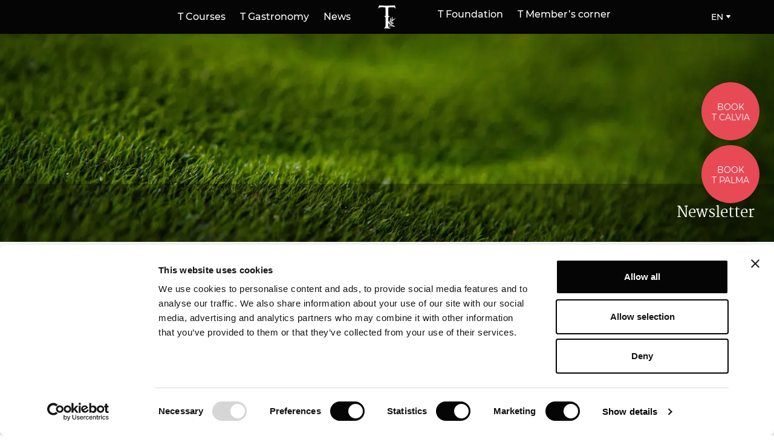

--- FILE ---
content_type: text/html; charset=UTF-8
request_url: https://t-golf.club/newsletter/
body_size: 14685
content:
<!doctype html>
<html lang="en-US">
<head>
  <!-- Google Tag Manager -->
  <script>(function(w,d,s,l,i){w[l]=w[l]||[];w[l].push({'gtm.start':
  new Date().getTime(),event:'gtm.js'});var f=d.getElementsByTagName(s)[0],
  j=d.createElement(s),dl=l!='dataLayer'?'&l='+l:'';j.async=true;j.src=
  'https://www.googletagmanager.com/gtm.js?id='+i+dl;f.parentNode.insertBefore(j,f);
  })(window,document,'script','dataLayer','GTM-WJF646G');</script>
  <!-- End Google Tag Manager -->
  <meta charset="utf-8">
  <meta http-equiv="x-ua-compatible" content="ie=edge">
  <meta name="viewport" content="width=device-width, initial-scale=1, shrink-to-fit=no">
  <script type="text/javascript">
	window.dataLayer = window.dataLayer || [];

	function gtag() {
		dataLayer.push(arguments);
	}

	gtag("consent", "default", {
		ad_personalization: "denied",
		ad_storage: "denied",
		ad_user_data: "denied",
		analytics_storage: "denied",
		functionality_storage: "denied",
		personalization_storage: "denied",
		security_storage: "granted",
		wait_for_update: 500,
	});
	gtag("set", "ads_data_redaction", true);
	</script>
<script type="text/javascript"
		id="Cookiebot"
		src="https://consent.cookiebot.com/uc.js"
		data-implementation="wp"
		data-cbid="0115918a-16ee-45d7-ac10-cba1b809f791"
							async	></script>
<script data-cfasync="false" data-no-defer="1" data-no-minify="1" data-no-optimize="1">var ewww_webp_supported=!1;function check_webp_feature(A,e){var w;e=void 0!==e?e:function(){},ewww_webp_supported?e(ewww_webp_supported):((w=new Image).onload=function(){ewww_webp_supported=0<w.width&&0<w.height,e&&e(ewww_webp_supported)},w.onerror=function(){e&&e(!1)},w.src="data:image/webp;base64,"+{alpha:"UklGRkoAAABXRUJQVlA4WAoAAAAQAAAAAAAAAAAAQUxQSAwAAAARBxAR/Q9ERP8DAABWUDggGAAAABQBAJ0BKgEAAQAAAP4AAA3AAP7mtQAAAA=="}[A])}check_webp_feature("alpha");</script><script data-cfasync="false" data-no-defer="1" data-no-minify="1" data-no-optimize="1">var Arrive=function(c,w){"use strict";if(c.MutationObserver&&"undefined"!=typeof HTMLElement){var r,a=0,u=(r=HTMLElement.prototype.matches||HTMLElement.prototype.webkitMatchesSelector||HTMLElement.prototype.mozMatchesSelector||HTMLElement.prototype.msMatchesSelector,{matchesSelector:function(e,t){return e instanceof HTMLElement&&r.call(e,t)},addMethod:function(e,t,r){var a=e[t];e[t]=function(){return r.length==arguments.length?r.apply(this,arguments):"function"==typeof a?a.apply(this,arguments):void 0}},callCallbacks:function(e,t){t&&t.options.onceOnly&&1==t.firedElems.length&&(e=[e[0]]);for(var r,a=0;r=e[a];a++)r&&r.callback&&r.callback.call(r.elem,r.elem);t&&t.options.onceOnly&&1==t.firedElems.length&&t.me.unbindEventWithSelectorAndCallback.call(t.target,t.selector,t.callback)},checkChildNodesRecursively:function(e,t,r,a){for(var i,n=0;i=e[n];n++)r(i,t,a)&&a.push({callback:t.callback,elem:i}),0<i.childNodes.length&&u.checkChildNodesRecursively(i.childNodes,t,r,a)},mergeArrays:function(e,t){var r,a={};for(r in e)e.hasOwnProperty(r)&&(a[r]=e[r]);for(r in t)t.hasOwnProperty(r)&&(a[r]=t[r]);return a},toElementsArray:function(e){return e=void 0!==e&&("number"!=typeof e.length||e===c)?[e]:e}}),e=(l.prototype.addEvent=function(e,t,r,a){a={target:e,selector:t,options:r,callback:a,firedElems:[]};return this._beforeAdding&&this._beforeAdding(a),this._eventsBucket.push(a),a},l.prototype.removeEvent=function(e){for(var t,r=this._eventsBucket.length-1;t=this._eventsBucket[r];r--)e(t)&&(this._beforeRemoving&&this._beforeRemoving(t),(t=this._eventsBucket.splice(r,1))&&t.length&&(t[0].callback=null))},l.prototype.beforeAdding=function(e){this._beforeAdding=e},l.prototype.beforeRemoving=function(e){this._beforeRemoving=e},l),t=function(i,n){var o=new e,l=this,s={fireOnAttributesModification:!1};return o.beforeAdding(function(t){var e=t.target;e!==c.document&&e!==c||(e=document.getElementsByTagName("html")[0]);var r=new MutationObserver(function(e){n.call(this,e,t)}),a=i(t.options);r.observe(e,a),t.observer=r,t.me=l}),o.beforeRemoving(function(e){e.observer.disconnect()}),this.bindEvent=function(e,t,r){t=u.mergeArrays(s,t);for(var a=u.toElementsArray(this),i=0;i<a.length;i++)o.addEvent(a[i],e,t,r)},this.unbindEvent=function(){var r=u.toElementsArray(this);o.removeEvent(function(e){for(var t=0;t<r.length;t++)if(this===w||e.target===r[t])return!0;return!1})},this.unbindEventWithSelectorOrCallback=function(r){var a=u.toElementsArray(this),i=r,e="function"==typeof r?function(e){for(var t=0;t<a.length;t++)if((this===w||e.target===a[t])&&e.callback===i)return!0;return!1}:function(e){for(var t=0;t<a.length;t++)if((this===w||e.target===a[t])&&e.selector===r)return!0;return!1};o.removeEvent(e)},this.unbindEventWithSelectorAndCallback=function(r,a){var i=u.toElementsArray(this);o.removeEvent(function(e){for(var t=0;t<i.length;t++)if((this===w||e.target===i[t])&&e.selector===r&&e.callback===a)return!0;return!1})},this},i=new function(){var s={fireOnAttributesModification:!1,onceOnly:!1,existing:!1};function n(e,t,r){return!(!u.matchesSelector(e,t.selector)||(e._id===w&&(e._id=a++),-1!=t.firedElems.indexOf(e._id)))&&(t.firedElems.push(e._id),!0)}var c=(i=new t(function(e){var t={attributes:!1,childList:!0,subtree:!0};return e.fireOnAttributesModification&&(t.attributes=!0),t},function(e,i){e.forEach(function(e){var t=e.addedNodes,r=e.target,a=[];null!==t&&0<t.length?u.checkChildNodesRecursively(t,i,n,a):"attributes"===e.type&&n(r,i)&&a.push({callback:i.callback,elem:r}),u.callCallbacks(a,i)})})).bindEvent;return i.bindEvent=function(e,t,r){t=void 0===r?(r=t,s):u.mergeArrays(s,t);var a=u.toElementsArray(this);if(t.existing){for(var i=[],n=0;n<a.length;n++)for(var o=a[n].querySelectorAll(e),l=0;l<o.length;l++)i.push({callback:r,elem:o[l]});if(t.onceOnly&&i.length)return r.call(i[0].elem,i[0].elem);setTimeout(u.callCallbacks,1,i)}c.call(this,e,t,r)},i},o=new function(){var a={};function i(e,t){return u.matchesSelector(e,t.selector)}var n=(o=new t(function(){return{childList:!0,subtree:!0}},function(e,r){e.forEach(function(e){var t=e.removedNodes,e=[];null!==t&&0<t.length&&u.checkChildNodesRecursively(t,r,i,e),u.callCallbacks(e,r)})})).bindEvent;return o.bindEvent=function(e,t,r){t=void 0===r?(r=t,a):u.mergeArrays(a,t),n.call(this,e,t,r)},o};d(HTMLElement.prototype),d(NodeList.prototype),d(HTMLCollection.prototype),d(HTMLDocument.prototype),d(Window.prototype);var n={};return s(i,n,"unbindAllArrive"),s(o,n,"unbindAllLeave"),n}function l(){this._eventsBucket=[],this._beforeAdding=null,this._beforeRemoving=null}function s(e,t,r){u.addMethod(t,r,e.unbindEvent),u.addMethod(t,r,e.unbindEventWithSelectorOrCallback),u.addMethod(t,r,e.unbindEventWithSelectorAndCallback)}function d(e){e.arrive=i.bindEvent,s(i,e,"unbindArrive"),e.leave=o.bindEvent,s(o,e,"unbindLeave")}}(window,void 0),ewww_webp_supported=!1;function check_webp_feature(e,t){var r;ewww_webp_supported?t(ewww_webp_supported):((r=new Image).onload=function(){ewww_webp_supported=0<r.width&&0<r.height,t(ewww_webp_supported)},r.onerror=function(){t(!1)},r.src="data:image/webp;base64,"+{alpha:"UklGRkoAAABXRUJQVlA4WAoAAAAQAAAAAAAAAAAAQUxQSAwAAAARBxAR/Q9ERP8DAABWUDggGAAAABQBAJ0BKgEAAQAAAP4AAA3AAP7mtQAAAA==",animation:"UklGRlIAAABXRUJQVlA4WAoAAAASAAAAAAAAAAAAQU5JTQYAAAD/////AABBTk1GJgAAAAAAAAAAAAAAAAAAAGQAAABWUDhMDQAAAC8AAAAQBxAREYiI/gcA"}[e])}function ewwwLoadImages(e){if(e){for(var t=document.querySelectorAll(".batch-image img, .image-wrapper a, .ngg-pro-masonry-item a, .ngg-galleria-offscreen-seo-wrapper a"),r=0,a=t.length;r<a;r++)ewwwAttr(t[r],"data-src",t[r].getAttribute("data-webp")),ewwwAttr(t[r],"data-thumbnail",t[r].getAttribute("data-webp-thumbnail"));for(var i=document.querySelectorAll("div.woocommerce-product-gallery__image"),r=0,a=i.length;r<a;r++)ewwwAttr(i[r],"data-thumb",i[r].getAttribute("data-webp-thumb"))}for(var n=document.querySelectorAll("video"),r=0,a=n.length;r<a;r++)ewwwAttr(n[r],"poster",e?n[r].getAttribute("data-poster-webp"):n[r].getAttribute("data-poster-image"));for(var o,l=document.querySelectorAll("img.ewww_webp_lazy_load"),r=0,a=l.length;r<a;r++)e&&(ewwwAttr(l[r],"data-lazy-srcset",l[r].getAttribute("data-lazy-srcset-webp")),ewwwAttr(l[r],"data-srcset",l[r].getAttribute("data-srcset-webp")),ewwwAttr(l[r],"data-lazy-src",l[r].getAttribute("data-lazy-src-webp")),ewwwAttr(l[r],"data-src",l[r].getAttribute("data-src-webp")),ewwwAttr(l[r],"data-orig-file",l[r].getAttribute("data-webp-orig-file")),ewwwAttr(l[r],"data-medium-file",l[r].getAttribute("data-webp-medium-file")),ewwwAttr(l[r],"data-large-file",l[r].getAttribute("data-webp-large-file")),null!=(o=l[r].getAttribute("srcset"))&&!1!==o&&o.includes("R0lGOD")&&ewwwAttr(l[r],"src",l[r].getAttribute("data-lazy-src-webp"))),l[r].className=l[r].className.replace(/\bewww_webp_lazy_load\b/,"");for(var s=document.querySelectorAll(".ewww_webp"),r=0,a=s.length;r<a;r++)e?(ewwwAttr(s[r],"srcset",s[r].getAttribute("data-srcset-webp")),ewwwAttr(s[r],"src",s[r].getAttribute("data-src-webp")),ewwwAttr(s[r],"data-orig-file",s[r].getAttribute("data-webp-orig-file")),ewwwAttr(s[r],"data-medium-file",s[r].getAttribute("data-webp-medium-file")),ewwwAttr(s[r],"data-large-file",s[r].getAttribute("data-webp-large-file")),ewwwAttr(s[r],"data-large_image",s[r].getAttribute("data-webp-large_image")),ewwwAttr(s[r],"data-src",s[r].getAttribute("data-webp-src"))):(ewwwAttr(s[r],"srcset",s[r].getAttribute("data-srcset-img")),ewwwAttr(s[r],"src",s[r].getAttribute("data-src-img"))),s[r].className=s[r].className.replace(/\bewww_webp\b/,"ewww_webp_loaded");window.jQuery&&jQuery.fn.isotope&&jQuery.fn.imagesLoaded&&(jQuery(".fusion-posts-container-infinite").imagesLoaded(function(){jQuery(".fusion-posts-container-infinite").hasClass("isotope")&&jQuery(".fusion-posts-container-infinite").isotope()}),jQuery(".fusion-portfolio:not(.fusion-recent-works) .fusion-portfolio-wrapper").imagesLoaded(function(){jQuery(".fusion-portfolio:not(.fusion-recent-works) .fusion-portfolio-wrapper").isotope()}))}function ewwwWebPInit(e){ewwwLoadImages(e),ewwwNggLoadGalleries(e),document.arrive(".ewww_webp",function(){ewwwLoadImages(e)}),document.arrive(".ewww_webp_lazy_load",function(){ewwwLoadImages(e)}),document.arrive("videos",function(){ewwwLoadImages(e)}),"loading"==document.readyState?document.addEventListener("DOMContentLoaded",ewwwJSONParserInit):("undefined"!=typeof galleries&&ewwwNggParseGalleries(e),ewwwWooParseVariations(e))}function ewwwAttr(e,t,r){null!=r&&!1!==r&&e.setAttribute(t,r)}function ewwwJSONParserInit(){"undefined"!=typeof galleries&&check_webp_feature("alpha",ewwwNggParseGalleries),check_webp_feature("alpha",ewwwWooParseVariations)}function ewwwWooParseVariations(e){if(e)for(var t=document.querySelectorAll("form.variations_form"),r=0,a=t.length;r<a;r++){var i=t[r].getAttribute("data-product_variations"),n=!1;try{for(var o in i=JSON.parse(i))void 0!==i[o]&&void 0!==i[o].image&&(void 0!==i[o].image.src_webp&&(i[o].image.src=i[o].image.src_webp,n=!0),void 0!==i[o].image.srcset_webp&&(i[o].image.srcset=i[o].image.srcset_webp,n=!0),void 0!==i[o].image.full_src_webp&&(i[o].image.full_src=i[o].image.full_src_webp,n=!0),void 0!==i[o].image.gallery_thumbnail_src_webp&&(i[o].image.gallery_thumbnail_src=i[o].image.gallery_thumbnail_src_webp,n=!0),void 0!==i[o].image.thumb_src_webp&&(i[o].image.thumb_src=i[o].image.thumb_src_webp,n=!0));n&&ewwwAttr(t[r],"data-product_variations",JSON.stringify(i))}catch(e){}}}function ewwwNggParseGalleries(e){if(e)for(var t in galleries){var r=galleries[t];galleries[t].images_list=ewwwNggParseImageList(r.images_list)}}function ewwwNggLoadGalleries(e){e&&document.addEventListener("ngg.galleria.themeadded",function(e,t){window.ngg_galleria._create_backup=window.ngg_galleria.create,window.ngg_galleria.create=function(e,t){var r=$(e).data("id");return galleries["gallery_"+r].images_list=ewwwNggParseImageList(galleries["gallery_"+r].images_list),window.ngg_galleria._create_backup(e,t)}})}function ewwwNggParseImageList(e){for(var t in e){var r=e[t];if(void 0!==r["image-webp"]&&(e[t].image=r["image-webp"],delete e[t]["image-webp"]),void 0!==r["thumb-webp"]&&(e[t].thumb=r["thumb-webp"],delete e[t]["thumb-webp"]),void 0!==r.full_image_webp&&(e[t].full_image=r.full_image_webp,delete e[t].full_image_webp),void 0!==r.srcsets)for(var a in r.srcsets)nggSrcset=r.srcsets[a],void 0!==r.srcsets[a+"-webp"]&&(e[t].srcsets[a]=r.srcsets[a+"-webp"],delete e[t].srcsets[a+"-webp"]);if(void 0!==r.full_srcsets)for(var i in r.full_srcsets)nggFSrcset=r.full_srcsets[i],void 0!==r.full_srcsets[i+"-webp"]&&(e[t].full_srcsets[i]=r.full_srcsets[i+"-webp"],delete e[t].full_srcsets[i+"-webp"])}return e}check_webp_feature("alpha",ewwwWebPInit);</script><meta name='robots' content='index, follow, max-image-preview:large, max-snippet:-1, max-video-preview:-1' />

	<title>Newsletter - T Golf</title>
	<link rel="canonical" href="https://t-golf.club/newsletter/" />
	<meta property="og:locale" content="en_US" />
	<meta property="og:type" content="article" />
	<meta property="og:title" content="Newsletter - T Golf" />
	<meta property="og:url" content="https://t-golf.club/newsletter/" />
	<meta property="og:site_name" content="T Golf" />
	<meta property="article:modified_time" content="2021-04-25T18:17:14+00:00" />
	<meta property="og:image" content="https://t-golf.club/wp-content/uploads/2021/04/background.jpg" />
	<meta property="og:image:width" content="1280" />
	<meta property="og:image:height" content="854" />
	<meta property="og:image:type" content="image/jpeg" />
	<meta name="twitter:card" content="summary_large_image" />
	<script type="application/ld+json" class="yoast-schema-graph">{"@context":"https://schema.org","@graph":[{"@type":"WebPage","@id":"https://t-golf.club/newsletter/","url":"https://t-golf.club/newsletter/","name":"Newsletter - T Golf","isPartOf":{"@id":"https://t-golf.club/#website"},"primaryImageOfPage":{"@id":"https://t-golf.club/newsletter/#primaryimage"},"image":{"@id":"https://t-golf.club/newsletter/#primaryimage"},"thumbnailUrl":"https://t-golf.club/wp-content/uploads/2021/04/background.jpg","datePublished":"2021-04-25T18:07:17+00:00","dateModified":"2021-04-25T18:17:14+00:00","breadcrumb":{"@id":"https://t-golf.club/newsletter/#breadcrumb"},"inLanguage":"en-US","potentialAction":[{"@type":"ReadAction","target":["https://t-golf.club/newsletter/"]}]},{"@type":"ImageObject","inLanguage":"en-US","@id":"https://t-golf.club/newsletter/#primaryimage","url":"https://t-golf.club/wp-content/uploads/2021/04/background.jpg","contentUrl":"https://t-golf.club/wp-content/uploads/2021/04/background.jpg","width":1280,"height":854},{"@type":"BreadcrumbList","@id":"https://t-golf.club/newsletter/#breadcrumb","itemListElement":[{"@type":"ListItem","position":1,"name":"Home","item":"https://t-golf.club/"},{"@type":"ListItem","position":2,"name":"Newsletter"}]},{"@type":"WebSite","@id":"https://t-golf.club/#website","url":"https://t-golf.club/","name":"T Golf","description":"","inLanguage":"en-US"}]}</script>


<link rel='dns-prefetch' href='//maps.googleapis.com' />
<link rel="alternate" title="oEmbed (JSON)" type="application/json+oembed" href="https://t-golf.club/wp-json/oembed/1.0/embed?url=https%3A%2F%2Ft-golf.club%2Fnewsletter%2F" />
<link rel="alternate" title="oEmbed (XML)" type="text/xml+oembed" href="https://t-golf.club/wp-json/oembed/1.0/embed?url=https%3A%2F%2Ft-golf.club%2Fnewsletter%2F&#038;format=xml" />
<style id='wp-img-auto-sizes-contain-inline-css' type='text/css'>
img:is([sizes=auto i],[sizes^="auto," i]){contain-intrinsic-size:3000px 1500px}
/*# sourceURL=wp-img-auto-sizes-contain-inline-css */
</style>
<style id='wp-emoji-styles-inline-css' type='text/css'>

	img.wp-smiley, img.emoji {
		display: inline !important;
		border: none !important;
		box-shadow: none !important;
		height: 1em !important;
		width: 1em !important;
		margin: 0 0.07em !important;
		vertical-align: -0.1em !important;
		background: none !important;
		padding: 0 !important;
	}
/*# sourceURL=wp-emoji-styles-inline-css */
</style>
<link rel='stylesheet' id='wp-block-library-css' href='https://t-golf.club/wp-includes/css/dist/block-library/style.min.css?ver=6.9' type='text/css' media='all' />
<link rel='stylesheet' id='contact-form-7-css' href='https://t-golf.club/wp-content/plugins/contact-form-7/includes/css/styles.css?ver=6.1.4' type='text/css' media='all' />
<link rel='stylesheet' id='theme-my-login-css' href='https://t-golf.club/wp-content/plugins/theme-my-login/assets/styles/theme-my-login.min.css?ver=7.1.14' type='text/css' media='all' />
<link rel='stylesheet' id='sage/main.css-css' href='https://t-golf.club/wp-content/themes/tgolf/dist/styles/main.css' type='text/css' media='all' />
<script type="text/javascript" src="https://t-golf.club/wp-includes/js/jquery/jquery.min.js?ver=3.7.1" id="jquery-core-js"></script>
<script type="text/javascript" src="https://t-golf.club/wp-includes/js/jquery/jquery-migrate.min.js?ver=3.4.1" id="jquery-migrate-js"></script>
<link rel="https://api.w.org/" href="https://t-golf.club/wp-json/" /><link rel="alternate" title="JSON" type="application/json" href="https://t-golf.club/wp-json/wp/v2/pages/6916" /><link rel="EditURI" type="application/rsd+xml" title="RSD" href="https://t-golf.club/xmlrpc.php?rsd" />
<meta name="generator" content="WordPress 6.9" />
<link rel='shortlink' href='https://t-golf.club/?p=6916' />
<style>.wp-block-gallery.is-cropped .blocks-gallery-item picture{height:100%;width:100%;}</style><link rel="icon" href="https://t-golf.club/wp-content/uploads/2020/06/favicon-100x100.png" sizes="32x32" />
<link rel="icon" href="https://t-golf.club/wp-content/uploads/2020/06/favicon.png" sizes="192x192" />
<link rel="apple-touch-icon" href="https://t-golf.club/wp-content/uploads/2020/06/favicon.png" />
<meta name="msapplication-TileImage" content="https://t-golf.club/wp-content/uploads/2020/06/favicon.png" />
</head>

<body class="wp-singular page-template page-template-flexible flexible page page-id-6916 wp-theme-tgolfresources wp-tgolf flex flex-col flex-wrap w-screen min-h-screen p-0 m-0 overflow-x-hidden font-sans antialiased font-normal text-base leading-normal text-black newsletter app-data index-data singular-data page-data page-6916-data page-newsletter-data flexible-data">
    <header
  class="fixed top-0 left-0 z-30 flex-wrap items-center hidden w-screen font-medium leading-none text-white transition-all duration-500 h-14 md:flex main-header">
  <div class="absolute inset-0 z-10 w-full h-full bg-black"></div>
  <div class="container relative z-30 flex h-full px-4 mx-auto comoon-nav">

    <div class="flex items-center justify-center w-full h-full">

      <nav class="items-center justify-center hidden w-full h-full md:flex">
        <div class="flex flex-row items-center justify-end w-1/2 h-full">
                    
          <ul id="menu-left-nav" class="nav-primary
          h-full"><li id="menu-item-17616" class="menu-item menu-item-type-post_type menu-item-object-page menu-item-17616"><a href="https://t-golf.club/t-courses/">T Courses</a></li>
<li id="menu-item-18400" class="menu-item menu-item-type-post_type menu-item-object-page menu-item-18400"><a href="https://t-golf.club/gastronomy/">T Gastronomy</a></li>
<li id="menu-item-17618" class="menu-item menu-item-type-post_type menu-item-object-page menu-item-17618"><a href="https://t-golf.club/news/">News</a></li>
</ul>
                  </div>
        <a class="w-1/12 logo" href="https://t-golf.club">
          <svg class="icon w-auto mx-auto h-8 md:h-14 scale-100 transform transition duration-500" viewBox="0 0 68 83" xmlns="http://www.w3.org/2000/svg">
  <g transform="translate(13 13)" fill="none" fill-rule="evenodd">
    <path
      d="M1.751 0l.993.53c12.103.626 24.283.616 36.542-.03l1.05-.5.38 3.058L42 6.997l-.992.646c-.76-1.842-1.742-2.782-2.948-2.822l-5.108-.176c-4.573.079-7.24.279-7.997.602-.758.324-1.09 1.397-.993 3.22v17.432l1.519.47 1.926 1.353-3.445 1.205v22.695c0 .94.269 1.69.803 2.25.535.557 1.017.93 1.445 1.116.427.186.992.377 1.692.573.7.196 1.325.107 1.869-.265-.467.765-1.042 1.23-1.723 1.397-.68.166-1.843.176-3.488.029a108.549 108.549 0 01-3.866-.398 17.342 17.342 0 00-2.977-.1c-1.05.048-2.287.306-3.707.776.486-1.232.978-2.04 1.474-2.423a8.486 8.486 0 001.4-1.382c.439-.54.657-1.7.657-3.483V28.927l-1.167-.411-1.752-1.588 2.919-1.058V8.408c0-1.9-.385-3.003-1.152-3.307-.769-.304-3.236-.524-7.4-.661l-4.845.205c-1.11.02-2.208 1.019-3.298 2.998L0 6.967 1.751 0z"
      fill="currentColor" />
    <path
      d="M1.751 0l.993.53c12.103.626 24.283.616 36.542-.03l1.05-.5.38 3.058L42 6.997l-.992.646c-.76-1.842-1.742-2.782-2.948-2.822l-5.108-.176c-4.573.079-7.24.279-7.997.602-.758.324-1.09 1.397-.993 3.22v17.432l1.519.47 1.926 1.353-3.445 1.205v22.695c0 .94.269 1.69.803 2.25.535.557 1.017.93 1.445 1.116.427.186.992.377 1.692.573.7.196 1.325.107 1.869-.265-.467.765-1.042 1.23-1.723 1.397-.68.166-1.843.176-3.488.029a108.549 108.549 0 01-3.866-.398 17.342 17.342 0 00-2.977-.1c-1.05.048-2.287.306-3.707.776.486-1.232.978-2.04 1.474-2.423a8.486 8.486 0 001.4-1.382c.439-.54.657-1.7.657-3.483V28.927l-1.167-.411-1.752-1.588 2.919-1.058V8.408c0-1.9-.385-3.003-1.152-3.307-.769-.304-3.236-.524-7.4-.661l-4.845.205c-1.11.02-2.208 1.019-3.298 2.998L0 6.967 1.751 0z"
      stroke="currentColor" stroke-width=".34" />
    <path
      d="M22 36.724c.144.189.293.375.43.569.5.71 1.09 1.318 1.806 1.833.6.428 1.119.97 1.655 1.482.276.263.49.592.774.846 1.186 1.075 1.673 2.465 1.764 3.999.062 1.029.004 2.07 0 3.103 0 .063 0 .124.067.204.15-.494.327-.98.443-1.48.346-1.498.703-2.996.977-4.507.072-.404-.131-.864-.225-1.293-.01-.051-.133-.123-.189-.112-.496.095-.884-.135-1.224-.428-.543-.475-.958-1.045-1.11-1.77-.01-.043-.02-.085-.026-.127-.035-.367-.045-.743.3-.98.341-.236.702-.133 1.025.053.843.486 1.358 1.218 1.548 2.167.034.176.066.406-.015.546-.237.4.013.692.161 1.083.364-.97.745-1.868.714-2.869a.35.35 0 00-.14-.254c-.85-.523-1.372-1.272-1.457-2.255-.189-2.162-.09-4.294.897-6.297a.828.828 0 01.225-.296c-.027.292-.044.586-.082.877-.16 1.235-.06 2.433.444 3.59.227.52.394 1.063.58 1.599.278.804.237 1.6-.026 2.407-.106.33-.125.69-.184 1.035.036.013.071.023.107.035.57-.802 1.143-1.603 1.707-2.408.142-.2.133-.41.055-.648-.382-1.186-.473-2.37-.116-3.601.386-1.339.663-2.71.98-4.068.057-.243.074-.495.11-.743l.09-.016c.122.541.248 1.082.36 1.628.046.221.033.458.086.678.16.668.064 1.3-.229 1.909-.127.267-.114.514.023.778.372.718.357 1.454.01 2.173-.19.393-.422.763-.644 1.139-.175.298-.362.588-.511.911.496-.53 1.253-.757 1.579-1.483.252-.557.748-.917 1.296-1.164.595-.269 1.202-.54 1.83-.713a8.29 8.29 0 003.91-2.36c.052-.055.111-.103.225-.207-.04.108-.048.153-.07.187-1.085 1.637-2.38 3.074-4.01 4.19-.814.557-1.704.971-2.707.793-.544-.096-.882.076-1.227.417-.426.422-.872.828-1.307 1.245-.08.078-.148.17-.272.315.29-.074.501-.122.708-.188a.311.311 0 00.161-.134c.436-.712 1.783-.98 2.459-.482.297.218.329.509.087.786-.526.602-1.894.665-2.467.12-.062-.057-.171-.106-.246-.092-.563.095-1.023.34-1.34.846-.724 1.163-1.168 2.433-1.47 3.758-.171.751-.314 1.51-.48 2.317.891-.487 1.64-1.022 1.97-1.972.022-.063.008-.177-.037-.224-.318-.357-.379-.789-.33-1.229.07-.658.257-1.289.755-1.767.543-.524 1.104-.353 1.282.38.215.894-.039 1.68-.601 2.376-.11.14-.282.308-.439.322-.389.032-.482.307-.614.577-.095.194-.203.383-.33.62.402-.138.76-.256 1.114-.39.055-.02.08-.112.123-.167.188-.244.328-.565.575-.714.936-.566 1.941-.637 2.964-.24.347.134.646.354.687.763.04.413-.217.684-.535.874-.964.576-1.982.645-3.029.246-.129-.047-.281-.12-.355-.227-.2-.3-.44-.26-.699-.13-.674.334-1.356.656-2.008 1.027-.41.233-.68.6-.72 1.106-.02.268-.11.53-.177.838.235-.098.434-.171.623-.265.056-.029.085-.108.127-.166.18-.25.312-.563.55-.736.657-.479 1.412-.625 2.215-.443.308.07.592.212.675.552.086.343-.107.596-.35.793-.696.563-1.498.741-2.375.571-.117-.021-.224-.085-.338-.127-.157-.058-.253-.329-.474-.161-.29.217-.71.396-.82.687-.364.96-.708 1.924-1.232 2.845.464-.235 1.012-.384 1.38-.725.745-.685 1.602-1.062 2.572-1.206 2.005-.295 3.92.007 5.675 1.031.526.31.976.766 1.414 1.201.362.36.655.79.978 1.188l.141-.083c-.438-.03-.878-.052-1.315-.096-1.265-.123-2.534-.227-3.728-.718-.353-.144-.713-.288-1.043-.478-.523-.298-1.067-.34-1.65-.284-.673.062-1.355.078-2.033.089a1.399 1.399 0 01-.636-.13c-.28-.144-.523-.123-.765.037-.69.457-1.419.871-2.053 1.399-.772.637-1.563 1.227-2.467 1.663-.068.03-.123.082-.184.126h-.328c-.222-.375-.187-.484.207-.669 1.027-.483 1.987-1.057 2.752-1.916 1.202-1.348 1.327-2.956 1.115-4.637-.01-.087-.116-.173-.197-.233-.355-.254-.742-.468-1.075-.75-2.296-1.944-3.704-4.432-4.441-7.317-.132-.514-.224-1.038-.335-1.56v-.194z"
      fill="currentColor" />
    <path
      d="M22 36.724c.144.189.293.375.43.569.5.71 1.09 1.318 1.806 1.833.6.428 1.119.97 1.655 1.482.276.263.49.592.774.846 1.186 1.075 1.673 2.465 1.764 3.999.062 1.029.004 2.07 0 3.103 0 .063 0 .124.067.204.15-.494.327-.98.443-1.48.346-1.498.703-2.996.977-4.507.072-.404-.131-.864-.225-1.293-.01-.051-.133-.123-.189-.112-.496.095-.884-.135-1.224-.428-.543-.475-.958-1.045-1.11-1.77-.01-.043-.02-.085-.026-.127-.035-.367-.045-.743.3-.98.341-.236.702-.133 1.025.053.843.486 1.358 1.218 1.548 2.167.034.176.066.406-.015.546-.237.4.013.692.161 1.083.364-.97.745-1.868.714-2.869a.35.35 0 00-.14-.254c-.85-.523-1.372-1.272-1.457-2.255-.189-2.162-.09-4.294.897-6.297a.828.828 0 01.225-.296c-.027.292-.044.586-.082.877-.16 1.235-.06 2.433.444 3.59.227.52.394 1.063.58 1.599.278.804.237 1.6-.026 2.407-.106.33-.125.69-.184 1.035.036.013.071.023.107.035.57-.802 1.143-1.603 1.707-2.408.142-.2.133-.41.055-.648-.382-1.186-.473-2.37-.116-3.601.386-1.339.663-2.71.98-4.068.057-.243.074-.495.11-.743l.09-.016c.122.541.248 1.082.36 1.628.046.221.033.458.086.678.16.668.064 1.3-.229 1.909-.127.267-.114.514.023.778.372.718.357 1.454.01 2.173-.19.393-.422.763-.644 1.139-.175.298-.362.588-.511.911.496-.53 1.253-.757 1.579-1.483.252-.557.748-.917 1.296-1.164.595-.269 1.202-.54 1.83-.713a8.29 8.29 0 003.91-2.36c.052-.055.111-.103.225-.207-.04.108-.048.153-.07.187-1.085 1.637-2.38 3.074-4.01 4.19-.814.557-1.704.971-2.707.793-.544-.096-.882.076-1.227.417-.426.422-.872.828-1.307 1.245-.08.078-.148.17-.272.315.29-.074.501-.122.708-.188a.311.311 0 00.161-.134c.436-.712 1.783-.98 2.459-.482.297.218.329.509.087.786-.526.602-1.894.665-2.467.12-.062-.057-.171-.106-.246-.092-.563.095-1.023.34-1.34.846-.724 1.163-1.168 2.433-1.47 3.758-.171.751-.314 1.51-.48 2.317.891-.487 1.64-1.022 1.97-1.972.022-.063.008-.177-.037-.224-.318-.357-.379-.789-.33-1.229.07-.658.257-1.289.755-1.767.543-.524 1.104-.353 1.282.38.215.894-.039 1.68-.601 2.376-.11.14-.282.308-.439.322-.389.032-.482.307-.614.577-.095.194-.203.383-.33.62.402-.138.76-.256 1.114-.39.055-.02.08-.112.123-.167.188-.244.328-.565.575-.714.936-.566 1.941-.637 2.964-.24.347.134.646.354.687.763.04.413-.217.684-.535.874-.964.576-1.982.645-3.029.246-.129-.047-.281-.12-.355-.227-.2-.3-.44-.26-.699-.13-.674.334-1.356.656-2.008 1.027-.41.233-.68.6-.72 1.106-.02.268-.11.53-.177.838.235-.098.434-.171.623-.265.056-.029.085-.108.127-.166.18-.25.312-.563.55-.736.657-.479 1.412-.625 2.215-.443.308.07.592.212.675.552.086.343-.107.596-.35.793-.696.563-1.498.741-2.375.571-.117-.021-.224-.085-.338-.127-.157-.058-.253-.329-.474-.161-.29.217-.71.396-.82.687-.364.96-.708 1.924-1.232 2.845.464-.235 1.012-.384 1.38-.725.745-.685 1.602-1.062 2.572-1.206 2.005-.295 3.92.007 5.675 1.031.526.31.976.766 1.414 1.201.362.36.655.79.978 1.188l.141-.083c-.438-.03-.878-.052-1.315-.096-1.265-.123-2.534-.227-3.728-.718-.353-.144-.713-.288-1.043-.478-.523-.298-1.067-.34-1.65-.284-.673.062-1.355.078-2.033.089a1.399 1.399 0 01-.636-.13c-.28-.144-.523-.123-.765.037-.69.457-1.419.871-2.053 1.399-.772.637-1.563 1.227-2.467 1.663-.068.03-.123.082-.184.126h-.328c-.222-.375-.187-.484.207-.669 1.027-.483 1.987-1.057 2.752-1.916 1.202-1.348 1.327-2.956 1.115-4.637-.01-.087-.116-.173-.197-.233-.355-.254-.742-.468-1.075-.75-2.296-1.944-3.704-4.432-4.441-7.317-.132-.514-.224-1.038-.335-1.56v-.194z"
      stroke="currentColor" stroke-width=".34" />
  </g>
</svg>        </a>
        <div class="flex flex-row w-5/12">
                    <ul id="menu-right-nav" class="nav-primary
          h-full"><li id="menu-item-17619" class="menu-item menu-item-type-post_type menu-item-object-page menu-item-17619"><a href="https://t-golf.club/tfoundation/">T Foundation</a></li>
<li id="menu-item-17032" class="menu-item menu-item-type-post_type menu-item-object-page menu-item-17032"><a href="https://t-golf.club/members-corner/">T Member’s corner</a></li>
</ul>
                  </div>
        <div class="relative z-30 w-1/12 text-sm uppercase cursor-pointer lang__nav lang">
          <div class="relative z-20 flex items-center content-center justify-center w-12 h-8">
            <span>
              en
            </span> <svg class="icon w-2 pl-px pb-px h-auto ml-1" viewBox="0 0 13 8" xmlns="http://www.w3.org/2000/svg">
  <path d="M.367 1.64l4.597 5.516a2 2 0 003.072 0l4.597-5.516A1 1 0 0011.865 0H1.135a1 1 0 00-.768 1.64z" fill="currentColor"
    fill-rule="evenodd" /></svg>          </div>
                    <ul
            class="absolute top-0 left-0 z-10 w-full pt-6 pb-2 text-sm list-none bg-white rounded-md shadow lang__nav-list">
                                                            <li class="px-2 pt-1 leading-tight">
              <a class="text-center text-gray-300 transition duration-300 text-uppercase hover:text-black"
                href="https://t-golf.club/es/newsletter/">es</a>
            </li>
                                                <li class="px-2 pt-1 leading-tight">
              <a class="text-center text-gray-300 transition duration-300 text-uppercase hover:text-black"
                href="https://t-golf.club/de/newsletter/">de</a>
            </li>
                                  </ul>
                  </div>
      </nav>


    </div>

  </div>
  </header>

<header class="fixed top-0 left-0 z-40 flex w-screen h-16 md:hidden">

  <nav class="relative w-6 h-4 m-4 cursor-pointer toggle-nav">
    <span></span>
    <span></span>
    <span></span>
    <span></span>
  </nav>

  <a href="https://t-golf.club"
    class="absolute top-0 left-0 right-0 flex items-center content-center justify-center pl-3 mx-auto mt-3 w-14">
    <svg class="icon w-20 h-auto block" viewBox="0 0 68 83" xmlns="http://www.w3.org/2000/svg">

  <g fill="none" fill-rule="evenodd">
    <path
      d="M1.751 0l.993.53c12.103.626 24.283.616 36.542-.03l1.05-.5.38 3.058L42 6.997l-.992.646c-.76-1.842-1.742-2.782-2.948-2.822l-5.108-.176c-4.573.079-7.24.279-7.997.602-.758.324-1.09 1.397-.993 3.22v17.432l1.519.47 1.926 1.353-3.445 1.205v22.695c0 .94.269 1.69.803 2.25.535.557 1.017.93 1.445 1.116.427.186.992.377 1.692.573.7.196 1.325.107 1.869-.265-.467.765-1.042 1.23-1.723 1.397-.68.166-1.843.176-3.488.029a108.549 108.549 0 01-3.866-.398 17.342 17.342 0 00-2.977-.1c-1.05.048-2.287.306-3.707.776.486-1.232.978-2.04 1.474-2.423a8.486 8.486 0 001.4-1.382c.439-.54.657-1.7.657-3.483V28.927l-1.167-.411-1.752-1.588 2.919-1.058V8.408c0-1.9-.385-3.003-1.152-3.307-.769-.304-3.236-.524-7.4-.661l-4.845.205c-1.11.02-2.208 1.019-3.298 2.998L0 6.967 1.751 0z"
      fill="#ffffff" />
    <path
      d="M1.751 0l.993.53c12.103.626 24.283.616 36.542-.03l1.05-.5.38 3.058L42 6.997l-.992.646c-.76-1.842-1.742-2.782-2.948-2.822l-5.108-.176c-4.573.079-7.24.279-7.997.602-.758.324-1.09 1.397-.993 3.22v17.432l1.519.47 1.926 1.353-3.445 1.205v22.695c0 .94.269 1.69.803 2.25.535.557 1.017.93 1.445 1.116.427.186.992.377 1.692.573.7.196 1.325.107 1.869-.265-.467.765-1.042 1.23-1.723 1.397-.68.166-1.843.176-3.488.029a108.549 108.549 0 01-3.866-.398 17.342 17.342 0 00-2.977-.1c-1.05.048-2.287.306-3.707.776.486-1.232.978-2.04 1.474-2.423a8.486 8.486 0 001.4-1.382c.439-.54.657-1.7.657-3.483V28.927l-1.167-.411-1.752-1.588 2.919-1.058V8.408c0-1.9-.385-3.003-1.152-3.307-.769-.304-3.236-.524-7.4-.661l-4.845.205c-1.11.02-2.208 1.019-3.298 2.998L0 6.967 1.751 0z"
      stroke="#ffffff" stroke-width=".34" />
    <path
      d="M22 36.724c.144.189.293.375.43.569.5.71 1.09 1.318 1.806 1.833.6.428 1.119.97 1.655 1.482.276.263.49.592.774.846 1.186 1.075 1.673 2.465 1.764 3.999.062 1.029.004 2.07 0 3.103 0 .063 0 .124.067.204.15-.494.327-.98.443-1.48.346-1.498.703-2.996.977-4.507.072-.404-.131-.864-.225-1.293-.01-.051-.133-.123-.189-.112-.496.095-.884-.135-1.224-.428-.543-.475-.958-1.045-1.11-1.77-.01-.043-.02-.085-.026-.127-.035-.367-.045-.743.3-.98.341-.236.702-.133 1.025.053.843.486 1.358 1.218 1.548 2.167.034.176.066.406-.015.546-.237.4.013.692.161 1.083.364-.97.745-1.868.714-2.869a.35.35 0 00-.14-.254c-.85-.523-1.372-1.272-1.457-2.255-.189-2.162-.09-4.294.897-6.297a.828.828 0 01.225-.296c-.027.292-.044.586-.082.877-.16 1.235-.06 2.433.444 3.59.227.52.394 1.063.58 1.599.278.804.237 1.6-.026 2.407-.106.33-.125.69-.184 1.035.036.013.071.023.107.035.57-.802 1.143-1.603 1.707-2.408.142-.2.133-.41.055-.648-.382-1.186-.473-2.37-.116-3.601.386-1.339.663-2.71.98-4.068.057-.243.074-.495.11-.743l.09-.016c.122.541.248 1.082.36 1.628.046.221.033.458.086.678.16.668.064 1.3-.229 1.909-.127.267-.114.514.023.778.372.718.357 1.454.01 2.173-.19.393-.422.763-.644 1.139-.175.298-.362.588-.511.911.496-.53 1.253-.757 1.579-1.483.252-.557.748-.917 1.296-1.164.595-.269 1.202-.54 1.83-.713a8.29 8.29 0 003.91-2.36c.052-.055.111-.103.225-.207-.04.108-.048.153-.07.187-1.085 1.637-2.38 3.074-4.01 4.19-.814.557-1.704.971-2.707.793-.544-.096-.882.076-1.227.417-.426.422-.872.828-1.307 1.245-.08.078-.148.17-.272.315.29-.074.501-.122.708-.188a.311.311 0 00.161-.134c.436-.712 1.783-.98 2.459-.482.297.218.329.509.087.786-.526.602-1.894.665-2.467.12-.062-.057-.171-.106-.246-.092-.563.095-1.023.34-1.34.846-.724 1.163-1.168 2.433-1.47 3.758-.171.751-.314 1.51-.48 2.317.891-.487 1.64-1.022 1.97-1.972.022-.063.008-.177-.037-.224-.318-.357-.379-.789-.33-1.229.07-.658.257-1.289.755-1.767.543-.524 1.104-.353 1.282.38.215.894-.039 1.68-.601 2.376-.11.14-.282.308-.439.322-.389.032-.482.307-.614.577-.095.194-.203.383-.33.62.402-.138.76-.256 1.114-.39.055-.02.08-.112.123-.167.188-.244.328-.565.575-.714.936-.566 1.941-.637 2.964-.24.347.134.646.354.687.763.04.413-.217.684-.535.874-.964.576-1.982.645-3.029.246-.129-.047-.281-.12-.355-.227-.2-.3-.44-.26-.699-.13-.674.334-1.356.656-2.008 1.027-.41.233-.68.6-.72 1.106-.02.268-.11.53-.177.838.235-.098.434-.171.623-.265.056-.029.085-.108.127-.166.18-.25.312-.563.55-.736.657-.479 1.412-.625 2.215-.443.308.07.592.212.675.552.086.343-.107.596-.35.793-.696.563-1.498.741-2.375.571-.117-.021-.224-.085-.338-.127-.157-.058-.253-.329-.474-.161-.29.217-.71.396-.82.687-.364.96-.708 1.924-1.232 2.845.464-.235 1.012-.384 1.38-.725.745-.685 1.602-1.062 2.572-1.206 2.005-.295 3.92.007 5.675 1.031.526.31.976.766 1.414 1.201.362.36.655.79.978 1.188l.141-.083c-.438-.03-.878-.052-1.315-.096-1.265-.123-2.534-.227-3.728-.718-.353-.144-.713-.288-1.043-.478-.523-.298-1.067-.34-1.65-.284-.673.062-1.355.078-2.033.089a1.399 1.399 0 01-.636-.13c-.28-.144-.523-.123-.765.037-.69.457-1.419.871-2.053 1.399-.772.637-1.563 1.227-2.467 1.663-.068.03-.123.082-.184.126h-.328c-.222-.375-.187-.484.207-.669 1.027-.483 1.987-1.057 2.752-1.916 1.202-1.348 1.327-2.956 1.115-4.637-.01-.087-.116-.173-.197-.233-.355-.254-.742-.468-1.075-.75-2.296-1.944-3.704-4.432-4.441-7.317-.132-.514-.224-1.038-.335-1.56v-.194z"
      fill="#ffffff" />
    <path
      d="M22 36.724c.144.189.293.375.43.569.5.71 1.09 1.318 1.806 1.833.6.428 1.119.97 1.655 1.482.276.263.49.592.774.846 1.186 1.075 1.673 2.465 1.764 3.999.062 1.029.004 2.07 0 3.103 0 .063 0 .124.067.204.15-.494.327-.98.443-1.48.346-1.498.703-2.996.977-4.507.072-.404-.131-.864-.225-1.293-.01-.051-.133-.123-.189-.112-.496.095-.884-.135-1.224-.428-.543-.475-.958-1.045-1.11-1.77-.01-.043-.02-.085-.026-.127-.035-.367-.045-.743.3-.98.341-.236.702-.133 1.025.053.843.486 1.358 1.218 1.548 2.167.034.176.066.406-.015.546-.237.4.013.692.161 1.083.364-.97.745-1.868.714-2.869a.35.35 0 00-.14-.254c-.85-.523-1.372-1.272-1.457-2.255-.189-2.162-.09-4.294.897-6.297a.828.828 0 01.225-.296c-.027.292-.044.586-.082.877-.16 1.235-.06 2.433.444 3.59.227.52.394 1.063.58 1.599.278.804.237 1.6-.026 2.407-.106.33-.125.69-.184 1.035.036.013.071.023.107.035.57-.802 1.143-1.603 1.707-2.408.142-.2.133-.41.055-.648-.382-1.186-.473-2.37-.116-3.601.386-1.339.663-2.71.98-4.068.057-.243.074-.495.11-.743l.09-.016c.122.541.248 1.082.36 1.628.046.221.033.458.086.678.16.668.064 1.3-.229 1.909-.127.267-.114.514.023.778.372.718.357 1.454.01 2.173-.19.393-.422.763-.644 1.139-.175.298-.362.588-.511.911.496-.53 1.253-.757 1.579-1.483.252-.557.748-.917 1.296-1.164.595-.269 1.202-.54 1.83-.713a8.29 8.29 0 003.91-2.36c.052-.055.111-.103.225-.207-.04.108-.048.153-.07.187-1.085 1.637-2.38 3.074-4.01 4.19-.814.557-1.704.971-2.707.793-.544-.096-.882.076-1.227.417-.426.422-.872.828-1.307 1.245-.08.078-.148.17-.272.315.29-.074.501-.122.708-.188a.311.311 0 00.161-.134c.436-.712 1.783-.98 2.459-.482.297.218.329.509.087.786-.526.602-1.894.665-2.467.12-.062-.057-.171-.106-.246-.092-.563.095-1.023.34-1.34.846-.724 1.163-1.168 2.433-1.47 3.758-.171.751-.314 1.51-.48 2.317.891-.487 1.64-1.022 1.97-1.972.022-.063.008-.177-.037-.224-.318-.357-.379-.789-.33-1.229.07-.658.257-1.289.755-1.767.543-.524 1.104-.353 1.282.38.215.894-.039 1.68-.601 2.376-.11.14-.282.308-.439.322-.389.032-.482.307-.614.577-.095.194-.203.383-.33.62.402-.138.76-.256 1.114-.39.055-.02.08-.112.123-.167.188-.244.328-.565.575-.714.936-.566 1.941-.637 2.964-.24.347.134.646.354.687.763.04.413-.217.684-.535.874-.964.576-1.982.645-3.029.246-.129-.047-.281-.12-.355-.227-.2-.3-.44-.26-.699-.13-.674.334-1.356.656-2.008 1.027-.41.233-.68.6-.72 1.106-.02.268-.11.53-.177.838.235-.098.434-.171.623-.265.056-.029.085-.108.127-.166.18-.25.312-.563.55-.736.657-.479 1.412-.625 2.215-.443.308.07.592.212.675.552.086.343-.107.596-.35.793-.696.563-1.498.741-2.375.571-.117-.021-.224-.085-.338-.127-.157-.058-.253-.329-.474-.161-.29.217-.71.396-.82.687-.364.96-.708 1.924-1.232 2.845.464-.235 1.012-.384 1.38-.725.745-.685 1.602-1.062 2.572-1.206 2.005-.295 3.92.007 5.675 1.031.526.31.976.766 1.414 1.201.362.36.655.79.978 1.188l.141-.083c-.438-.03-.878-.052-1.315-.096-1.265-.123-2.534-.227-3.728-.718-.353-.144-.713-.288-1.043-.478-.523-.298-1.067-.34-1.65-.284-.673.062-1.355.078-2.033.089a1.399 1.399 0 01-.636-.13c-.28-.144-.523-.123-.765.037-.69.457-1.419.871-2.053 1.399-.772.637-1.563 1.227-2.467 1.663-.068.03-.123.082-.184.126h-.328c-.222-.375-.187-.484.207-.669 1.027-.483 1.987-1.057 2.752-1.916 1.202-1.348 1.327-2.956 1.115-4.637-.01-.087-.116-.173-.197-.233-.355-.254-.742-.468-1.075-.75-2.296-1.944-3.704-4.432-4.441-7.317-.132-.514-.224-1.038-.335-1.56v-.194z"
      stroke="#ffffff" stroke-width=".34" />
  </g>
</svg>  </a>

</header>

<nav
  class="fixed inset-0 z-30 w-screen overflow-hidden leading-none transition duration-500 transform -translate-y-full nav-layer">
  <div class="relative flex flex-col items-stretch h-screen min-h-screen text-white ">
    <div class="relative z-30 flex flex-col w-full h-full pt-24 pb-12 mx-auto bg-black">
            <a href="https://t-golf.club"
        class="block py-4 text-sm font-medium tracking-widest text-center text-white uppercase">
        Courses
      </a>
            <ul id="menu-left-nav-1" class="nav-mobile flex
      flex-col "><li class="menu-item menu-item-type-post_type menu-item-object-page menu-item-17616"><a href="https://t-golf.club/t-courses/">T Courses</a></li>
<li class="menu-item menu-item-type-post_type menu-item-object-page menu-item-18400"><a href="https://t-golf.club/gastronomy/">T Gastronomy</a></li>
<li class="menu-item menu-item-type-post_type menu-item-object-page menu-item-17618"><a href="https://t-golf.club/news/">News</a></li>
</ul>
                  <ul id="menu-right-nav-1" class="nav-mobile flex
      flex-col "><li class="menu-item menu-item-type-post_type menu-item-object-page menu-item-17619"><a href="https://t-golf.club/tfoundation/">T Foundation</a></li>
<li class="menu-item menu-item-type-post_type menu-item-object-page menu-item-17032"><a href="https://t-golf.club/members-corner/">T Member’s corner</a></li>
</ul>
      
      <div class="w-12 h-px mx-auto my-6 bg-brown-400"></div>

            <ul class="flex flex-wrap justify-center w-full mx-auto text-sm list-none">
                <li class="px-1 leading-tight">
          <a class="text-center text-white uppercase text-uppercase  font-semibold "
            href="https://t-golf.club/newsletter/">en</a>
        </li>
                <li class="px-1 leading-tight">
          <a class="text-center text-white uppercase text-uppercase "
            href="https://t-golf.club/es/newsletter/">es</a>
        </li>
                <li class="px-1 leading-tight">
          <a class="text-center text-white uppercase text-uppercase "
            href="https://t-golf.club/de/newsletter/">de</a>
        </li>
              </ul>
      
    </div>
      </div>
</nav>


<nav class="fixed top-0 right-0 z-40 -mt-4 -mr-4 md:mt-32 md:mr-4">
      <a class="relative flex items-center content-center justify-center w-20 h-20 m-2 overflow-hidden text-xs text-center text-white transition duration-300 bg-red-100 rounded-full shadow-md hover:bg-red-200 md:text-sm md:w-24 md:h-24"
    href="https://tgolf.golfmanager.com/consumer">
    <div class="relative z-20 px-2 mt-1 leading-tight uppercase md:px-4">Book <br> T CALVIA</div>
  </a>
      <a class="relative flex items-center content-center justify-center w-20 h-20 m-2 overflow-hidden text-xs text-center text-white transition duration-300 bg-red-100 rounded-full shadow-md hover:bg-red-200 md:text-sm md:w-24 md:h-24"
    href="https://tgolfpalma.golfmanager.com/consumer/ebookings">
    <div class="relative z-20 px-2 mt-1 leading-tight uppercase md:px-4">Book <br> T PALMA</div>
  </a>
      <a class="relative flex md:hidden items-center content-center justify-center w-20 h-20 m-2 overflow-hidden text-xs text-center text-white transition duration-300 bg-red-100 rounded-full shadow-md hover:bg-red-200 md:text-sm md:w-24 md:h-24"
    href="http://onelink.to/pxhea8">
    <div class="relative z-20 px-2 mt-1 leading-tight uppercase md:px-4">T APP</div>
  </a>
  </nav>


  <main class="relative z-20 flex flex-col flex-auto w-screen">
     

<section class="relative flex flex-col justify-end w-screen max-h-screen pt-64 overflow-hidden md:pt-0 md:h-hero">

  <picture><source srcset="https://t-golf.club/wp-content/uploads/2021/04/background.jpg.webp 1280w, https://t-golf.club/wp-content/uploads/2021/04/background-1024x683.jpg.webp 1024w, https://t-golf.club/wp-content/uploads/2021/04/background-768x512.jpg.webp 768w" sizes='(max-width: 1280px) 100vw, 1280px' type="image/webp"><img width="1280" height="854" src="https://t-golf.club/wp-content/uploads/2021/04/background.jpg" class="cover z-0" alt="" decoding="async" fetchpriority="high" srcset="https://t-golf.club/wp-content/uploads/2021/04/background.jpg 1280w, https://t-golf.club/wp-content/uploads/2021/04/background-1024x683.jpg 1024w, https://t-golf.club/wp-content/uploads/2021/04/background-768x512.jpg 768w" sizes="(max-width: 1280px) 100vw, 1280px" data-eio="p" /></picture>

  <div class="relative">
    <div class="absolute inset-0 z-20 bg-black opacity-30"></div>
    <article
      class="container relative z-30 flex items-center justify-between h-16 px-4 mx-auto text-white md:px-8 md:h-24">
                  <h1 class="absolute bottom-0 mb-20 font-serif text-xl text-white md:text-2xl md:mb-0 md:ml-auto md:relative">Newsletter</h1>
          </article>
  </div>

</section>

 <section class="w-full overflow-hidden py-10 md:py-20 bg-white">
  <article class="container flex flex-wrap justify-between px-4 mx-auto md:px-8">

    
    <div class="w-full px-1 lg:px-2 lg:w-6/12">

            <div class="mb-8 text-sm leading-loose lg:mb-12 md:text-base text-format"><p>If you would like to receive our newsletter and our special offers and events information, please register here with your details.</p>
</div>
      
      <form class="newsletter-form">

        <div class="flex flex-wrap">
          <input
            class="flex-1 max-w-full px-4 py-2 mt-2 text-base leading-tight text-gray-500 bg-white border border-gray-100 rounded-sm shadow-xs appearance-none ipt-newsletter-email lg:mr-2 focus:outline-none"
            type="email" placeholder="Email" aria-label="Email">
          <div
            class="w-full p-4 my-6 overflow-y-scroll text-sm text-gray-400 bg-white border border-gray-100 shadow-xs legal-layer h-28">
            <p style="text-align: center;"><strong>Basic information on data processing (Regulation (EU) 2016/679)</strong></p>
<table class="table table-bordered table-striped">
<thead></thead>
<tbody>
<tr>
<th style="text-align: left;" scope="row">Data Controller</th>
<td></td>
<td style="text-align: left;">T Golf &amp; Country Club Poniente S.A.U.</td>
</tr>
<tr>
<th style="text-align: left;" scope="row">Purpose</th>
<td></td>
<td>To reply to your request for information. Sending informative communications.</td>
</tr>
<tr>
<th style="text-align: left;" scope="row">Legality</th>
<td></td>
<td>Consent of the data subject.</td>
</tr>
<tr>
<th style="text-align: left;" scope="row">Recipients</th>
<td></td>
<td>Data will only be given to third parties if there is a legal requirement to do so or if such action is needed to comply with the purpose for which the data is being processed.</td>
</tr>
<tr>
<th style="text-align: left;" scope="row">Rights</th>
<td></td>
<td>Access, rectification and erasure of data, as well as all the other rights stipulated in the <a href="https://t-golf.club/privacy-policy/" target="_blank" rel="noopener">Privacy policy.</a></td>
</tr>
</tbody>
</table>

          </div>

          <label class="block w-full font-bold custom-form">
            <input class="mr-2 leading-tight ipt-newsletter-terms" type="checkbox">
            <span class="leading-relaxed acceptance-text">
              <p>I agree to the terms of the <a href="http://t-golf.club/privacy-policy/">Privacy Policy</a> and <a href="http://t-golf.club/gdpr/">GDPR</a></p>

            </span>
          </label>

          <button class="w-full mt-4 mb-2 lg:w-auto btn" type="submit">
            Send
          </button>

        </div>

        <div class="mt-2 text-sm font-semibold">

          <div class="hidden mt-4 text-xs nw-response-ok">We have sent you a confirmation email
          </div>
          <div class="hidden mt-4 text-xs nw-response-error">An error occurred, please try again later</div>
          <div class="hidden mt-4 text-xs nw-response-terms">Please accept terms and conditions
          </div>
        </div>

      </form>

    </div>

  </article>
</section>


  </main>

  
        
    <div class="relative z-20 w-full text-white bg-gray-600">
      <div class="container py-8 mx-auto text-cursor-default appear">
        <div class="flex flex-wrap items-center content-center justify-center text-lg md:text-xl">
          <span class="w-full font-serif text-center md:w-auto">
            Contact us for further information
          </span>
                      <a class="mt-4 md:mt-0 md:ml-4 btn" href="https://t-golf.club/contact-t-club/">
              Contact
            </a>
                  </div>
      </div>
    </div>
  
  <footer class="relative z-20 w-screen pt-12 pb-24 text-white bg-black">
    <article class="container flex flex-wrap mx-auto">

      <div class="w-full px-4 md:w-2/5">
        <div class="flex flex-wrap">
          <div class="w-24">
            <svg class="icon w-16 h-20" viewBox="0 0 68 83" xmlns="http://www.w3.org/2000/svg">
  <g transform="translate(13 13)" fill="none" fill-rule="evenodd">
    <path
      d="M1.751 0l.993.53c12.103.626 24.283.616 36.542-.03l1.05-.5.38 3.058L42 6.997l-.992.646c-.76-1.842-1.742-2.782-2.948-2.822l-5.108-.176c-4.573.079-7.24.279-7.997.602-.758.324-1.09 1.397-.993 3.22v17.432l1.519.47 1.926 1.353-3.445 1.205v22.695c0 .94.269 1.69.803 2.25.535.557 1.017.93 1.445 1.116.427.186.992.377 1.692.573.7.196 1.325.107 1.869-.265-.467.765-1.042 1.23-1.723 1.397-.68.166-1.843.176-3.488.029a108.549 108.549 0 01-3.866-.398 17.342 17.342 0 00-2.977-.1c-1.05.048-2.287.306-3.707.776.486-1.232.978-2.04 1.474-2.423a8.486 8.486 0 001.4-1.382c.439-.54.657-1.7.657-3.483V28.927l-1.167-.411-1.752-1.588 2.919-1.058V8.408c0-1.9-.385-3.003-1.152-3.307-.769-.304-3.236-.524-7.4-.661l-4.845.205c-1.11.02-2.208 1.019-3.298 2.998L0 6.967 1.751 0z"
      fill="currentColor" />
    <path
      d="M1.751 0l.993.53c12.103.626 24.283.616 36.542-.03l1.05-.5.38 3.058L42 6.997l-.992.646c-.76-1.842-1.742-2.782-2.948-2.822l-5.108-.176c-4.573.079-7.24.279-7.997.602-.758.324-1.09 1.397-.993 3.22v17.432l1.519.47 1.926 1.353-3.445 1.205v22.695c0 .94.269 1.69.803 2.25.535.557 1.017.93 1.445 1.116.427.186.992.377 1.692.573.7.196 1.325.107 1.869-.265-.467.765-1.042 1.23-1.723 1.397-.68.166-1.843.176-3.488.029a108.549 108.549 0 01-3.866-.398 17.342 17.342 0 00-2.977-.1c-1.05.048-2.287.306-3.707.776.486-1.232.978-2.04 1.474-2.423a8.486 8.486 0 001.4-1.382c.439-.54.657-1.7.657-3.483V28.927l-1.167-.411-1.752-1.588 2.919-1.058V8.408c0-1.9-.385-3.003-1.152-3.307-.769-.304-3.236-.524-7.4-.661l-4.845.205c-1.11.02-2.208 1.019-3.298 2.998L0 6.967 1.751 0z"
      stroke="currentColor" stroke-width=".34" />
    <path
      d="M22 36.724c.144.189.293.375.43.569.5.71 1.09 1.318 1.806 1.833.6.428 1.119.97 1.655 1.482.276.263.49.592.774.846 1.186 1.075 1.673 2.465 1.764 3.999.062 1.029.004 2.07 0 3.103 0 .063 0 .124.067.204.15-.494.327-.98.443-1.48.346-1.498.703-2.996.977-4.507.072-.404-.131-.864-.225-1.293-.01-.051-.133-.123-.189-.112-.496.095-.884-.135-1.224-.428-.543-.475-.958-1.045-1.11-1.77-.01-.043-.02-.085-.026-.127-.035-.367-.045-.743.3-.98.341-.236.702-.133 1.025.053.843.486 1.358 1.218 1.548 2.167.034.176.066.406-.015.546-.237.4.013.692.161 1.083.364-.97.745-1.868.714-2.869a.35.35 0 00-.14-.254c-.85-.523-1.372-1.272-1.457-2.255-.189-2.162-.09-4.294.897-6.297a.828.828 0 01.225-.296c-.027.292-.044.586-.082.877-.16 1.235-.06 2.433.444 3.59.227.52.394 1.063.58 1.599.278.804.237 1.6-.026 2.407-.106.33-.125.69-.184 1.035.036.013.071.023.107.035.57-.802 1.143-1.603 1.707-2.408.142-.2.133-.41.055-.648-.382-1.186-.473-2.37-.116-3.601.386-1.339.663-2.71.98-4.068.057-.243.074-.495.11-.743l.09-.016c.122.541.248 1.082.36 1.628.046.221.033.458.086.678.16.668.064 1.3-.229 1.909-.127.267-.114.514.023.778.372.718.357 1.454.01 2.173-.19.393-.422.763-.644 1.139-.175.298-.362.588-.511.911.496-.53 1.253-.757 1.579-1.483.252-.557.748-.917 1.296-1.164.595-.269 1.202-.54 1.83-.713a8.29 8.29 0 003.91-2.36c.052-.055.111-.103.225-.207-.04.108-.048.153-.07.187-1.085 1.637-2.38 3.074-4.01 4.19-.814.557-1.704.971-2.707.793-.544-.096-.882.076-1.227.417-.426.422-.872.828-1.307 1.245-.08.078-.148.17-.272.315.29-.074.501-.122.708-.188a.311.311 0 00.161-.134c.436-.712 1.783-.98 2.459-.482.297.218.329.509.087.786-.526.602-1.894.665-2.467.12-.062-.057-.171-.106-.246-.092-.563.095-1.023.34-1.34.846-.724 1.163-1.168 2.433-1.47 3.758-.171.751-.314 1.51-.48 2.317.891-.487 1.64-1.022 1.97-1.972.022-.063.008-.177-.037-.224-.318-.357-.379-.789-.33-1.229.07-.658.257-1.289.755-1.767.543-.524 1.104-.353 1.282.38.215.894-.039 1.68-.601 2.376-.11.14-.282.308-.439.322-.389.032-.482.307-.614.577-.095.194-.203.383-.33.62.402-.138.76-.256 1.114-.39.055-.02.08-.112.123-.167.188-.244.328-.565.575-.714.936-.566 1.941-.637 2.964-.24.347.134.646.354.687.763.04.413-.217.684-.535.874-.964.576-1.982.645-3.029.246-.129-.047-.281-.12-.355-.227-.2-.3-.44-.26-.699-.13-.674.334-1.356.656-2.008 1.027-.41.233-.68.6-.72 1.106-.02.268-.11.53-.177.838.235-.098.434-.171.623-.265.056-.029.085-.108.127-.166.18-.25.312-.563.55-.736.657-.479 1.412-.625 2.215-.443.308.07.592.212.675.552.086.343-.107.596-.35.793-.696.563-1.498.741-2.375.571-.117-.021-.224-.085-.338-.127-.157-.058-.253-.329-.474-.161-.29.217-.71.396-.82.687-.364.96-.708 1.924-1.232 2.845.464-.235 1.012-.384 1.38-.725.745-.685 1.602-1.062 2.572-1.206 2.005-.295 3.92.007 5.675 1.031.526.31.976.766 1.414 1.201.362.36.655.79.978 1.188l.141-.083c-.438-.03-.878-.052-1.315-.096-1.265-.123-2.534-.227-3.728-.718-.353-.144-.713-.288-1.043-.478-.523-.298-1.067-.34-1.65-.284-.673.062-1.355.078-2.033.089a1.399 1.399 0 01-.636-.13c-.28-.144-.523-.123-.765.037-.69.457-1.419.871-2.053 1.399-.772.637-1.563 1.227-2.467 1.663-.068.03-.123.082-.184.126h-.328c-.222-.375-.187-.484.207-.669 1.027-.483 1.987-1.057 2.752-1.916 1.202-1.348 1.327-2.956 1.115-4.637-.01-.087-.116-.173-.197-.233-.355-.254-.742-.468-1.075-.75-2.296-1.944-3.704-4.432-4.441-7.317-.132-.514-.224-1.038-.335-1.56v-.194z"
      fill="currentColor" />
    <path
      d="M22 36.724c.144.189.293.375.43.569.5.71 1.09 1.318 1.806 1.833.6.428 1.119.97 1.655 1.482.276.263.49.592.774.846 1.186 1.075 1.673 2.465 1.764 3.999.062 1.029.004 2.07 0 3.103 0 .063 0 .124.067.204.15-.494.327-.98.443-1.48.346-1.498.703-2.996.977-4.507.072-.404-.131-.864-.225-1.293-.01-.051-.133-.123-.189-.112-.496.095-.884-.135-1.224-.428-.543-.475-.958-1.045-1.11-1.77-.01-.043-.02-.085-.026-.127-.035-.367-.045-.743.3-.98.341-.236.702-.133 1.025.053.843.486 1.358 1.218 1.548 2.167.034.176.066.406-.015.546-.237.4.013.692.161 1.083.364-.97.745-1.868.714-2.869a.35.35 0 00-.14-.254c-.85-.523-1.372-1.272-1.457-2.255-.189-2.162-.09-4.294.897-6.297a.828.828 0 01.225-.296c-.027.292-.044.586-.082.877-.16 1.235-.06 2.433.444 3.59.227.52.394 1.063.58 1.599.278.804.237 1.6-.026 2.407-.106.33-.125.69-.184 1.035.036.013.071.023.107.035.57-.802 1.143-1.603 1.707-2.408.142-.2.133-.41.055-.648-.382-1.186-.473-2.37-.116-3.601.386-1.339.663-2.71.98-4.068.057-.243.074-.495.11-.743l.09-.016c.122.541.248 1.082.36 1.628.046.221.033.458.086.678.16.668.064 1.3-.229 1.909-.127.267-.114.514.023.778.372.718.357 1.454.01 2.173-.19.393-.422.763-.644 1.139-.175.298-.362.588-.511.911.496-.53 1.253-.757 1.579-1.483.252-.557.748-.917 1.296-1.164.595-.269 1.202-.54 1.83-.713a8.29 8.29 0 003.91-2.36c.052-.055.111-.103.225-.207-.04.108-.048.153-.07.187-1.085 1.637-2.38 3.074-4.01 4.19-.814.557-1.704.971-2.707.793-.544-.096-.882.076-1.227.417-.426.422-.872.828-1.307 1.245-.08.078-.148.17-.272.315.29-.074.501-.122.708-.188a.311.311 0 00.161-.134c.436-.712 1.783-.98 2.459-.482.297.218.329.509.087.786-.526.602-1.894.665-2.467.12-.062-.057-.171-.106-.246-.092-.563.095-1.023.34-1.34.846-.724 1.163-1.168 2.433-1.47 3.758-.171.751-.314 1.51-.48 2.317.891-.487 1.64-1.022 1.97-1.972.022-.063.008-.177-.037-.224-.318-.357-.379-.789-.33-1.229.07-.658.257-1.289.755-1.767.543-.524 1.104-.353 1.282.38.215.894-.039 1.68-.601 2.376-.11.14-.282.308-.439.322-.389.032-.482.307-.614.577-.095.194-.203.383-.33.62.402-.138.76-.256 1.114-.39.055-.02.08-.112.123-.167.188-.244.328-.565.575-.714.936-.566 1.941-.637 2.964-.24.347.134.646.354.687.763.04.413-.217.684-.535.874-.964.576-1.982.645-3.029.246-.129-.047-.281-.12-.355-.227-.2-.3-.44-.26-.699-.13-.674.334-1.356.656-2.008 1.027-.41.233-.68.6-.72 1.106-.02.268-.11.53-.177.838.235-.098.434-.171.623-.265.056-.029.085-.108.127-.166.18-.25.312-.563.55-.736.657-.479 1.412-.625 2.215-.443.308.07.592.212.675.552.086.343-.107.596-.35.793-.696.563-1.498.741-2.375.571-.117-.021-.224-.085-.338-.127-.157-.058-.253-.329-.474-.161-.29.217-.71.396-.82.687-.364.96-.708 1.924-1.232 2.845.464-.235 1.012-.384 1.38-.725.745-.685 1.602-1.062 2.572-1.206 2.005-.295 3.92.007 5.675 1.031.526.31.976.766 1.414 1.201.362.36.655.79.978 1.188l.141-.083c-.438-.03-.878-.052-1.315-.096-1.265-.123-2.534-.227-3.728-.718-.353-.144-.713-.288-1.043-.478-.523-.298-1.067-.34-1.65-.284-.673.062-1.355.078-2.033.089a1.399 1.399 0 01-.636-.13c-.28-.144-.523-.123-.765.037-.69.457-1.419.871-2.053 1.399-.772.637-1.563 1.227-2.467 1.663-.068.03-.123.082-.184.126h-.328c-.222-.375-.187-.484.207-.669 1.027-.483 1.987-1.057 2.752-1.916 1.202-1.348 1.327-2.956 1.115-4.637-.01-.087-.116-.173-.197-.233-.355-.254-.742-.468-1.075-.75-2.296-1.944-3.704-4.432-4.441-7.317-.132-.514-.224-1.038-.335-1.56v-.194z"
      stroke="currentColor" stroke-width=".34" />
  </g>
</svg>          </div>
          <div class="flex-1 pt-2 text-sm font-semibold leading-relaxed">
            <p>T Golf Calvia<br />
T Golf &amp; Country Club Poniente S.A.U.<br />
Ctra. Cala Figuera, 07181<br />
Calvià, Mallorca, Spain<br />
A-07044050<br />
Tel.: +34 971 130 148</p>
<p>T Golf Palma<br />
Golf Park Entertaiment Mallorca S.L.<br />
Camí Vell de Sineu, Km 10, 07198<br />
Palma, Mallorca, Spain<br />
B-82690819<br />
Tel.: +34 971 797 330</p>


                          <ul id="menu-footer-navigation" class="nav-footer mt-6 list-none p-0"><li id="menu-item-842" class="menu-item menu-item-type-post_type menu-item-object-page menu-item-privacy-policy menu-item-842"><a rel="privacy-policy" href="https://t-golf.club/privacy-policy/">Privacy Policy</a></li>
<li id="menu-item-843" class="menu-item menu-item-type-post_type menu-item-object-page menu-item-843"><a href="https://t-golf.club/legal-notice/">Legal Notice</a></li>
<li id="menu-item-841" class="menu-item menu-item-type-post_type menu-item-object-page menu-item-841"><a href="https://t-golf.club/cookies-policy/">Cookies Policy</a></li>
</ul>
                      </div>
        </div>
      </div>

      <div class="w-full px-4 pt-8 md:w-3/5 md:pt-0">
        <div class="flex flex-wrap">

                      <div class="w-full md:w-3/5">
              <div class="flex flex-wrap content-center pl-24 md:pl-16 lg:pl-0 md:justify-center lg:justify-start">
                                                       <div class="w-24 mb-4 mr-4 text-xs font-medium text-center md:mx-2">
                      <div class="relative w-16 h-16 mx-auto overflow-hidden rounded-full shadow-lg">
                        <picture><source srcset="https://t-golf.club/wp-content/uploads/2021/07/ROLEX_CHALLENGE_TOUR_GF_RA_EVENT_LOGO_CMYK-940x1024.png.webp 940w, https://t-golf.club/wp-content/uploads/2021/07/ROLEX_CHALLENGE_TOUR_GF_RA_EVENT_LOGO_CMYK-768x837.png.webp 768w, https://t-golf.club/wp-content/uploads/2021/07/ROLEX_CHALLENGE_TOUR_GF_RA_EVENT_LOGO_CMYK.png.webp 1301w" sizes='auto, (max-width: 940px) 100vw, 940px' type="image/webp"><img width="940" height="1024" src="https://t-golf.club/wp-content/uploads/2021/07/ROLEX_CHALLENGE_TOUR_GF_RA_EVENT_LOGO_CMYK-940x1024.png" class="cover z-10" alt="" decoding="async" loading="lazy" srcset="https://t-golf.club/wp-content/uploads/2021/07/ROLEX_CHALLENGE_TOUR_GF_RA_EVENT_LOGO_CMYK-940x1024.png 940w, https://t-golf.club/wp-content/uploads/2021/07/ROLEX_CHALLENGE_TOUR_GF_RA_EVENT_LOGO_CMYK-768x837.png 768w, https://t-golf.club/wp-content/uploads/2021/07/ROLEX_CHALLENGE_TOUR_GF_RA_EVENT_LOGO_CMYK.png 1301w" sizes="auto, (max-width: 940px) 100vw, 940px" data-eio="p" /></picture>
                      </div>
                      <div class="mt-2">
                        Rolex Challenge Tour Grand Final 2021
                      </div>
                    </div>
                                                                         <div class="w-24 mb-4 mr-4 text-xs font-medium text-center md:mx-2">
                      <div class="relative w-16 h-16 mx-auto overflow-hidden rounded-full shadow-lg">
                        <picture><source srcset="https://t-golf.club/wp-content/uploads/2020/06/CHALLENGETOUR.png.webp 120w, https://t-golf.club/wp-content/uploads/2020/06/CHALLENGETOUR-100x100.png.webp 100w" sizes='auto, (max-width: 120px) 100vw, 120px' type="image/webp"><img width="120" height="120" src="https://t-golf.club/wp-content/uploads/2020/06/CHALLENGETOUR.png" class="cover z-10" alt="" decoding="async" loading="lazy" srcset="https://t-golf.club/wp-content/uploads/2020/06/CHALLENGETOUR.png 120w, https://t-golf.club/wp-content/uploads/2020/06/CHALLENGETOUR-100x100.png 100w" sizes="auto, (max-width: 120px) 100vw, 120px" data-eio="p" /></picture>
                      </div>
                      <div class="mt-2">
                        Challenge Tour Grand Final 2020
                      </div>
                    </div>
                                                                         <div class="w-24 mb-4 mr-4 text-xs font-medium text-center md:mx-2">
                      <div class="relative w-16 h-16 mx-auto overflow-hidden rounded-full shadow-lg">
                        <picture><source srcset="https://t-golf.club/wp-content/uploads/2020/06/HIDEAWAYS.png.webp 120w, https://t-golf.club/wp-content/uploads/2020/06/HIDEAWAYS-100x100.png.webp 100w" sizes='auto, (max-width: 120px) 100vw, 120px' type="image/webp"><img width="120" height="120" src="https://t-golf.club/wp-content/uploads/2020/06/HIDEAWAYS.png" class="cover z-10" alt="" decoding="async" loading="lazy" srcset="https://t-golf.club/wp-content/uploads/2020/06/HIDEAWAYS.png 120w, https://t-golf.club/wp-content/uploads/2020/06/HIDEAWAYS-100x100.png 100w" sizes="auto, (max-width: 120px) 100vw, 120px" data-eio="p" /></picture>
                      </div>
                      <div class="mt-2">
                        Hideaways Best Golf Course of the Year, 2020
                      </div>
                    </div>
                                                </div>
            </div>
          
          <div class="w-full mt-6 md:mt-0 md:w-2/5">
            <div class="flex flex-wrap">

                              <div class="w-full">
                  <a href="https://t-golf.club/newsletter/" class="w-full mt-2 btn md:w-auto">
                    Subscribe to our newsletter
                  </a>
                </div>
              
                              <div class="w-full mt-6 text-sm font-semibold">
                  <ul class="flex flex-row flex-wrap items-center p-0 list-none">
                                      </ul>
                </div>
              
              
            </div>
          </div>

                      <div class="w-full mt-8">
              <div class="flex flex-wrap items-center content-center pl-24 mt-2 md:pl-16 lg:pl-0 md:mt-4 md:justify-start">
                                                       <div class="w-24 mb-4 mr-4 text-xs font-medium text-center md:w-32 md:m-2">
                      <picture><source srcset="https://t-golf.club/wp-content/uploads/2025/11/GOVERN_IB_H_2_COL-2.png.webp"  type="image/webp"><img width="677" height="643" src="https://t-golf.club/wp-content/uploads/2025/11/GOVERN_IB_H_2_COL-2.png" class="z-10 w-full h-auto" alt="" decoding="async" loading="lazy" data-eio="p" /></picture>
                    </div>
                                                                         <div class="w-24 mb-4 mr-4 text-xs font-medium text-center md:w-32 md:m-2">
                      <picture><source srcset="https://t-golf.club/wp-content/uploads/2025/11/ES_FundedbytheEU_RGB_Monochrome-1024x249.png.webp 1024w, https://t-golf.club/wp-content/uploads/2025/11/ES_FundedbytheEU_RGB_Monochrome-2000x487.png.webp 2000w, https://t-golf.club/wp-content/uploads/2025/11/ES_FundedbytheEU_RGB_Monochrome-768x187.png.webp 768w, https://t-golf.club/wp-content/uploads/2025/11/ES_FundedbytheEU_RGB_Monochrome-1536x374.png.webp 1536w, https://t-golf.club/wp-content/uploads/2025/11/ES_FundedbytheEU_RGB_Monochrome-2048x498.png.webp 2048w" sizes='auto, (max-width: 1024px) 100vw, 1024px' type="image/webp"><img width="1024" height="249" src="https://t-golf.club/wp-content/uploads/2025/11/ES_FundedbytheEU_RGB_Monochrome-1024x249.png" class="z-10 w-full h-auto" alt="" decoding="async" loading="lazy" srcset="https://t-golf.club/wp-content/uploads/2025/11/ES_FundedbytheEU_RGB_Monochrome-1024x249.png 1024w, https://t-golf.club/wp-content/uploads/2025/11/ES_FundedbytheEU_RGB_Monochrome-2000x487.png 2000w, https://t-golf.club/wp-content/uploads/2025/11/ES_FundedbytheEU_RGB_Monochrome-768x187.png 768w, https://t-golf.club/wp-content/uploads/2025/11/ES_FundedbytheEU_RGB_Monochrome-1536x374.png 1536w, https://t-golf.club/wp-content/uploads/2025/11/ES_FundedbytheEU_RGB_Monochrome-2048x498.png 2048w" sizes="auto, (max-width: 1024px) 100vw, 1024px" data-eio="p" /></picture>
                    </div>
                                                                         <div class="w-24 mb-4 mr-4 text-xs font-medium text-center md:w-32 md:m-2">
                      <picture><source srcset="https://t-golf.club/wp-content/uploads/2025/11/Logo_IDAE.png.webp"  type="image/webp"><img width="591" height="354" src="https://t-golf.club/wp-content/uploads/2025/11/Logo_IDAE.png" class="z-10 w-full h-auto" alt="" decoding="async" loading="lazy" data-eio="p" /></picture>
                    </div>
                                                                         <div class="w-24 mb-4 mr-4 text-xs font-medium text-center md:w-32 md:m-2">
                      <picture><source srcset="https://t-golf.club/wp-content/uploads/2025/11/LOGO-COLOR-1024x576.png.webp 1024w, https://t-golf.club/wp-content/uploads/2025/11/LOGO-COLOR-768x432.png.webp 768w, https://t-golf.club/wp-content/uploads/2025/11/LOGO-COLOR-1536x864.png.webp 1536w, https://t-golf.club/wp-content/uploads/2025/11/LOGO-COLOR.png.webp 1920w" sizes='auto, (max-width: 1024px) 100vw, 1024px' type="image/webp"><img width="1024" height="576" src="https://t-golf.club/wp-content/uploads/2025/11/LOGO-COLOR-1024x576.png" class="z-10 w-full h-auto" alt="" decoding="async" loading="lazy" srcset="https://t-golf.club/wp-content/uploads/2025/11/LOGO-COLOR-1024x576.png 1024w, https://t-golf.club/wp-content/uploads/2025/11/LOGO-COLOR-768x432.png 768w, https://t-golf.club/wp-content/uploads/2025/11/LOGO-COLOR-1536x864.png 1536w, https://t-golf.club/wp-content/uploads/2025/11/LOGO-COLOR.png 1920w" sizes="auto, (max-width: 1024px) 100vw, 1024px" data-eio="p" /></picture>
                    </div>
                                                </div>
            </div>
          
        </div>
      </div>

    </article>

    <div class="absolute bottom-0 left-0 w-screen h-8">
      <img class="cover" src="https://t-golf.club/wp-content/themes/tgolf/dist/images/grass.png" alt="">
    </div>
  </footer>

  <script type="speculationrules">
{"prefetch":[{"source":"document","where":{"and":[{"href_matches":"/*"},{"not":{"href_matches":["/wp-*.php","/wp-admin/*","/wp-content/uploads/*","/wp-content/*","/wp-content/plugins/*","/wp-content/themes/tgolf/resources/*","/*\\?(.+)"]}},{"not":{"selector_matches":"a[rel~=\"nofollow\"]"}},{"not":{"selector_matches":".no-prefetch, .no-prefetch a"}}]},"eagerness":"conservative"}]}
</script>
<script type="text/javascript" src="https://t-golf.club/wp-includes/js/dist/hooks.min.js?ver=dd5603f07f9220ed27f1" id="wp-hooks-js"></script>
<script type="text/javascript" src="https://t-golf.club/wp-includes/js/dist/i18n.min.js?ver=c26c3dc7bed366793375" id="wp-i18n-js"></script>
<script type="text/javascript" id="wp-i18n-js-after">
/* <![CDATA[ */
wp.i18n.setLocaleData( { 'text direction\u0004ltr': [ 'ltr' ] } );
//# sourceURL=wp-i18n-js-after
/* ]]> */
</script>
<script type="text/javascript" src="https://t-golf.club/wp-content/plugins/contact-form-7/includes/swv/js/index.js?ver=6.1.4" id="swv-js"></script>
<script type="text/javascript" id="contact-form-7-js-before">
/* <![CDATA[ */
var wpcf7 = {
    "api": {
        "root": "https:\/\/t-golf.club\/wp-json\/",
        "namespace": "contact-form-7\/v1"
    }
};
//# sourceURL=contact-form-7-js-before
/* ]]> */
</script>
<script type="text/javascript" src="https://t-golf.club/wp-content/plugins/contact-form-7/includes/js/index.js?ver=6.1.4" id="contact-form-7-js"></script>
<script type="text/javascript" id="theme-my-login-js-extra">
/* <![CDATA[ */
var themeMyLogin = {"action":"","errors":[]};
//# sourceURL=theme-my-login-js-extra
/* ]]> */
</script>
<script type="text/javascript" src="https://t-golf.club/wp-content/plugins/theme-my-login/assets/scripts/theme-my-login.min.js?ver=7.1.14" id="theme-my-login-js"></script>
<script type="text/javascript" id="sage/main.js-js-extra">
/* <![CDATA[ */
var tgolf = {"language":"en","ajaxurl":"https://t-golf.club/wp-admin/admin-ajax.php?wpml_lang=en","error_text":"Ha ocurrido un error, vuelva a intentarlo m\u00e1s tarde."};
//# sourceURL=sage%2Fmain.js-js-extra
/* ]]> */
</script>
<script type="text/javascript" src="https://t-golf.club/wp-content/themes/tgolf/dist/scripts/main.js" id="sage/main.js-js"></script>
<script type="text/javascript" src="https://maps.googleapis.com/maps/api/js?key=AIzaSyBHS6Q2FoLbNtlkDa_A7qjkaVAJU1erXYw&amp;libraries=places" id="googlemaps-api-js"></script>
<script id="wp-emoji-settings" type="application/json">
{"baseUrl":"https://s.w.org/images/core/emoji/17.0.2/72x72/","ext":".png","svgUrl":"https://s.w.org/images/core/emoji/17.0.2/svg/","svgExt":".svg","source":{"concatemoji":"https://t-golf.club/wp-includes/js/wp-emoji-release.min.js?ver=6.9"}}
</script>
<script type="module">
/* <![CDATA[ */
/*! This file is auto-generated */
const a=JSON.parse(document.getElementById("wp-emoji-settings").textContent),o=(window._wpemojiSettings=a,"wpEmojiSettingsSupports"),s=["flag","emoji"];function i(e){try{var t={supportTests:e,timestamp:(new Date).valueOf()};sessionStorage.setItem(o,JSON.stringify(t))}catch(e){}}function c(e,t,n){e.clearRect(0,0,e.canvas.width,e.canvas.height),e.fillText(t,0,0);t=new Uint32Array(e.getImageData(0,0,e.canvas.width,e.canvas.height).data);e.clearRect(0,0,e.canvas.width,e.canvas.height),e.fillText(n,0,0);const a=new Uint32Array(e.getImageData(0,0,e.canvas.width,e.canvas.height).data);return t.every((e,t)=>e===a[t])}function p(e,t){e.clearRect(0,0,e.canvas.width,e.canvas.height),e.fillText(t,0,0);var n=e.getImageData(16,16,1,1);for(let e=0;e<n.data.length;e++)if(0!==n.data[e])return!1;return!0}function u(e,t,n,a){switch(t){case"flag":return n(e,"\ud83c\udff3\ufe0f\u200d\u26a7\ufe0f","\ud83c\udff3\ufe0f\u200b\u26a7\ufe0f")?!1:!n(e,"\ud83c\udde8\ud83c\uddf6","\ud83c\udde8\u200b\ud83c\uddf6")&&!n(e,"\ud83c\udff4\udb40\udc67\udb40\udc62\udb40\udc65\udb40\udc6e\udb40\udc67\udb40\udc7f","\ud83c\udff4\u200b\udb40\udc67\u200b\udb40\udc62\u200b\udb40\udc65\u200b\udb40\udc6e\u200b\udb40\udc67\u200b\udb40\udc7f");case"emoji":return!a(e,"\ud83e\u1fac8")}return!1}function f(e,t,n,a){let r;const o=(r="undefined"!=typeof WorkerGlobalScope&&self instanceof WorkerGlobalScope?new OffscreenCanvas(300,150):document.createElement("canvas")).getContext("2d",{willReadFrequently:!0}),s=(o.textBaseline="top",o.font="600 32px Arial",{});return e.forEach(e=>{s[e]=t(o,e,n,a)}),s}function r(e){var t=document.createElement("script");t.src=e,t.defer=!0,document.head.appendChild(t)}a.supports={everything:!0,everythingExceptFlag:!0},new Promise(t=>{let n=function(){try{var e=JSON.parse(sessionStorage.getItem(o));if("object"==typeof e&&"number"==typeof e.timestamp&&(new Date).valueOf()<e.timestamp+604800&&"object"==typeof e.supportTests)return e.supportTests}catch(e){}return null}();if(!n){if("undefined"!=typeof Worker&&"undefined"!=typeof OffscreenCanvas&&"undefined"!=typeof URL&&URL.createObjectURL&&"undefined"!=typeof Blob)try{var e="postMessage("+f.toString()+"("+[JSON.stringify(s),u.toString(),c.toString(),p.toString()].join(",")+"));",a=new Blob([e],{type:"text/javascript"});const r=new Worker(URL.createObjectURL(a),{name:"wpTestEmojiSupports"});return void(r.onmessage=e=>{i(n=e.data),r.terminate(),t(n)})}catch(e){}i(n=f(s,u,c,p))}t(n)}).then(e=>{for(const n in e)a.supports[n]=e[n],a.supports.everything=a.supports.everything&&a.supports[n],"flag"!==n&&(a.supports.everythingExceptFlag=a.supports.everythingExceptFlag&&a.supports[n]);var t;a.supports.everythingExceptFlag=a.supports.everythingExceptFlag&&!a.supports.flag,a.supports.everything||((t=a.source||{}).concatemoji?r(t.concatemoji):t.wpemoji&&t.twemoji&&(r(t.twemoji),r(t.wpemoji)))});
//# sourceURL=https://t-golf.club/wp-includes/js/wp-emoji-loader.min.js
/* ]]> */
</script>
</body>

</html>
